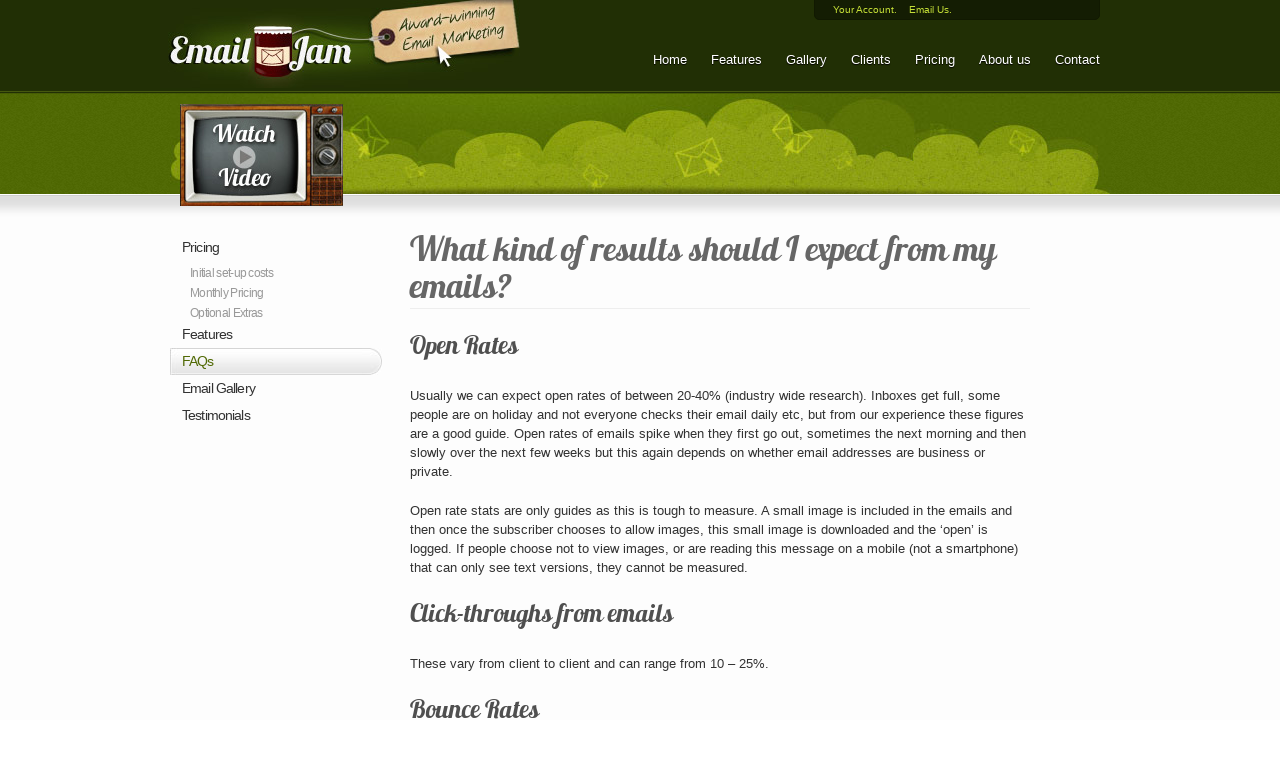

--- FILE ---
content_type: text/html; charset=UTF-8
request_url: http://www.emailjam.co.uk/frequently-asked-questions/what-kind-of-results-should-i-expect-from-my-emails/
body_size: 19314
content:
<!DOCTYPE html PUBLIC "-//W3C//DTD XHTML 1.0 Transitional//EN" "http://www.w3.org/TR/xhtml1/DTD/xhtml1-transitional.dtd">
<html dir="ltr" lang="en-US">

<head>
	<meta charset="UTF-8" />
	
	
	<title>  What kind of results should I expect from my emails? - </title>
	<meta http-equiv="description" content="  What kind of results should I expect from my emails? - Email Jam &#8211; Email Marketing Service" /> 
    <link href="http://www.emailjam.co.uk/feed/" rel="alternate" title="RSS 2.0" type="application/rss+xml" />
<link href="http://www.emailjam.co.uk/feed/rss/" rel="alternate" title="RSS .92" type="text/xml" />
<link href="http://www.emailjam.co.uk/feed/atom/" rel="alternate" title="Atom 0.3" type="application/atom+xml" />
	<link rel="shortcut icon" href="http://www.emailjam.co.uk/wp-content/themes/jimjam/favicon.ico">
	<link rel="stylesheet" href="http://www.emailjam.co.uk/wp-content/themes/jimjam/style.css">
	<!--[if lt IE 7]>
	<link rel="stylesheet" type="text/css" media="all" href="http://www.emailjam.co.uk/wp-content/themes/jimjam/css/ie.css" /><![endif]-->
	<link rel="pingback" href="http://www.emailjam.co.uk/xmlrpc.php">
	<meta name="SKYPE_TOOLBAR" content="SKYPE_TOOLBAR_PARSER_COMPATIBLE" />
	
	<link rel="alternate" type="application/rss+xml" title="Email Jam - Email Marketing Service &raquo; Feed" href="http://www.emailjam.co.uk/feed/" />
<link rel="alternate" type="application/rss+xml" title="Email Jam - Email Marketing Service &raquo; Comments Feed" href="http://www.emailjam.co.uk/comments/feed/" />
				
	<script type="text/javascript">//<![CDATA[
	// Google Analytics for WordPress by Yoast v4.2.2 | http://yoast.com/wordpress/google-analytics/
	var _gaq = _gaq || [];
	_gaq.push(['_setAccount','UA-12499729-1']);
	_gaq.push(['_trackPageview'],['_trackPageLoadTime']);
	(function() {
		var ga = document.createElement('script'); ga.type = 'text/javascript'; ga.async = true;
		ga.src = ('https:' == document.location.protocol ? 'https://ssl' : 'http://www') + '.google-analytics.com/ga.js';
		var s = document.getElementsByTagName('script')[0]; s.parentNode.insertBefore(ga, s);
	})();
	//]]></script>
<link rel="alternate" type="application/rss+xml" title="Email Jam - Email Marketing Service &raquo; What kind of results should I expect from my emails? Comments Feed" href="http://www.emailjam.co.uk/frequently-asked-questions/what-kind-of-results-should-i-expect-from-my-emails/feed/" />
<link rel='stylesheet' id='easy-fancybox.css-css'  href='http://www.emailjam.co.uk/wp-content/plugins/easy-fancybox/easy-fancybox.css.php?ver=1.3.4' type='text/css' media='screen' />
<script type='text/javascript' src='http://www.emailjam.co.uk/wp-includes/js/l10n.js?ver=20101110'></script>
<script type='text/javascript' src='http://ajax.googleapis.com/ajax/libs/jquery/1.4/jquery.min.js?ver=3.2.1'></script>
<script type='text/javascript' src='http://www.emailjam.co.uk/wp-includes/js/comment-reply.js?ver=20090102'></script>
<script type='text/javascript' src='http://www.emailjam.co.uk/wp-content/plugins/easy-fancybox/fancybox/jquery.fancybox-1.3.4.pack.js?ver=1.3.4'></script>
<link rel='index' title='Email Jam &#8211; Email Marketing Service' href='http://www.emailjam.co.uk/' />
<link rel='up' title='Frequently Asked Questions' href='http://www.emailjam.co.uk/frequently-asked-questions/' />
<link rel='prev' title='What is &#8216;Live Map View&#8217;?' href='http://www.emailjam.co.uk/frequently-asked-questions/what-is-live-map-view/' />
<link rel='next' title='Eshots' href='http://www.emailjam.co.uk/eshots/' />
<link rel='canonical' href='http://www.emailjam.co.uk/frequently-asked-questions/what-kind-of-results-should-i-expect-from-my-emails/' />

<!-- Easy FancyBox 1.3.4.9 using FancyBox 1.3.4 - RavanH (http://4visions.nl/en/wordpress-plugins/easy-fancybox/) -->
<script type="text/javascript">
/* <![CDATA[ */
jQuery(document).ready(function($){
var fb_timeout = null;
var fb_opts = { 'overlayShow' : true, 'centerOnScroll' : true, 'showCloseButton' : true, 'showNavArrows' : true, 'onCleanup' : function() { if(fb_timeout) { window.clearTimeout(fb_timeout); fb_timeout = null; } } };
/* IMG */
var fb_IMG_select = 'a[href$=".jpg"]:not(.nofancybox),a[href$=".JPG"]:not(.nofancybox),a[href$=".gif"]:not(.nofancybox),a[href$=".GIF"]:not(.nofancybox),a[href$=".png"]:not(.nofancybox),a[href$=".PNG"]:not(.nofancybox)';
$(fb_IMG_select).addClass('fancybox').attr('rel', 'gallery');
$('a.fancybox, area.fancybox').fancybox( $.extend({}, fb_opts, { 'transitionIn' : 'elastic', 'easingIn' : 'easeOutBack', 'transitionOut' : 'elastic', 'easingOut' : 'easeInBack', 'opacity' : false, 'titleShow' : true, 'titlePosition' : 'over', 'titleFromAlt' : true }) );
/* YouTube */
$('a[href*="youtube.com/"]:not(.nofancybox)').addClass('fancybox-youtube');
$('a[href*="youtu.be/"]:not(.nofancybox)').addClass('fancybox-youtube');
$('a.fancybox-youtube, area.fancybox-youtube').fancybox( $.extend({}, fb_opts, { 'type' : 'iframe', 'width' : 640, 'height' : 390, 'padding' : 0, 'autoScale' : false, 'titleShow' : false, 'titlePosition' : 'float', 'titleFromAlt' : true, 'onStart' : function(selectedArray, selectedIndex, selectedOpts) { selectedOpts.href = selectedArray[selectedIndex].href.replace(new RegExp('youtu.be', 'i'), 'www.youtube.com/embed').replace(new RegExp('watch\\?v=([a-z0-9\_\-]+)(&|\\?)?(.*)', 'i'), 'embed/$1?version=3&$3') } }) );
/* Vimeo */
$('a[href*="vimeo.com/"]:not(.nofancybox)').addClass('fancybox-vimeo');
$('a.fancybox-vimeo, area.fancybox-vimeo').fancybox( $.extend({}, fb_opts, { 'type' : 'iframe', 'width' : 640, 'height' : 360, 'padding' : 0, 'autoScale' : false, 'titleShow' : false, 'titlePosition' : 'float', 'titleFromAlt' : true, 'onStart' : function(selectedArray, selectedIndex, selectedOpts) { selectedOpts.href = selectedArray[selectedIndex].href.replace(new RegExp('http://(www\.)?vimeo\.com/([0-9]+)(&|\\?)?(.*)', 'i'), 'http://player.vimeo.com/video/$2?$4') } }) );
/* Dailymotion */
$('a[href*="dailymotion.com/"]:not(.nofancybox)').addClass('fancybox-dailymotion');
$('a.fancybox-dailymotion, area.fancybox-dailymotion').fancybox( $.extend({}, fb_opts, { 'type' : 'iframe', 'width' : 560, 'height' : 315, 'padding' : 0, 'autoScale' : false, 'titleShow' : false, 'titlePosition' : 'float', 'titleFromAlt' : true, 'onStart' : function(selectedArray, selectedIndex, selectedOpts) { selectedOpts.href = selectedArray[selectedIndex].href.replace(new RegExp('/video/(.*)', 'i'), '/embed/video/$1') } }) );
/* iFrame */
$('a.fancybox-iframe, li.fancybox-iframe a, area.fancybox-iframe, li.fancybox-iframe a').fancybox( $.extend({}, fb_opts, { 'type' : 'iframe', 'width' : 720, 'height' : 590, 'padding' : 0, 'scrolling' : 'auto', 'autoScale' : false, 'titleShow' : false, 'titlePosition' : 'float', 'titleFromAlt' : true }) );
/* Auto-click */ 
$('#fancybox-auto').trigger('click');
});
/* ]]> */
</script>
<style type="text/css">.fancybox-hidden{display:none}</style>
</head>

<body class="page page-id-350 page-child parent-pageid-86 page-template-default">
	
	<div class="headContain">
		<div id="header" class="container_12">
                 <div class="grid_4 alpha">
                 		<a href="http://www.emailjam.co.uk" id="logo">Award-winning Email Marketing from Email Jam</a>
                 </div>
                 <div class="grid_7 ejprefix_1 omega">
                   <ul class="topinfo">
                   <li><a href="http://fruit.emailjam.co.uk">Your Account.</a></li>
                   <li><a href="mailto:hello@emailjam.co.uk">Email Us.</a></li>
                   
                   </ul>
                    <ul id="menu-main-navigation-menu" class="menu"><li id="menu-item-186" class="last menu-item menu-item-type-post_type menu-item-object-page menu-item-186"><a href="http://www.emailjam.co.uk/contact-email-jam/" >Contact</a></li>
<li id="menu-item-85" class="menu-item menu-item-type-post_type menu-item-object-page menu-item-85"><a href="http://www.emailjam.co.uk/about-us/" >About us</a></li>
<li id="menu-item-16" class="menu-item menu-item-type-post_type menu-item-object-page menu-item-16"><a href="http://www.emailjam.co.uk/pricing/" >Pricing</a></li>
<li id="menu-item-124" class="menu-item menu-item-type-taxonomy menu-item-object-category menu-item-124"><a href="http://www.emailjam.co.uk/what-clients-say/" >Clients</a></li>
<li id="menu-item-125" class="menu-item menu-item-type-taxonomy menu-item-object-category menu-item-125"><a href="http://www.emailjam.co.uk/email-gallery/" >Gallery</a></li>
<li id="menu-item-123" class="menu-item menu-item-type-post_type menu-item-object-page menu-item-123"><a href="http://www.emailjam.co.uk/email-jam-features/" >Features</a></li>
<li id="menu-item-18" class="menu-item menu-item-type-post_type menu-item-object-page menu-item-18"><a title="Home" href="http://www.emailjam.co.uk/" >Home</a></li>
</ul>                   <!--<ul class="mainnav">
                     <li class="home active"><a href="index.php">Home</a></li>
                     <li><a href="inside.php">Why Email Jam</a></li>
                             <li><a href="inside.php">Pricing</a></li>
                     <li><a href="inside.php">Blog</a></li>
                     <li><a href="inside.php">Start&nbsp;Now</a></li>
                                   
           		   </ul>	-->
                 </div><!-- grid_6 -->
        
  </div><!-- #head -->
            </div><!-- headContain -->
         <div class="clear"></div>   <div class="container_12 inside">
          <a href="http://www.emailjam.co.uk/video.html" width="600" height="400" class="fancybox-iframe" id="watchit" title="watch">Watch Now</a> 
        <!-- <img src="/images/action.png" width="189" height="172" alt="Call Email Jam" class="action" />
 -->
  </div>
		<div id="containerMain">
        <div class="container_12">
          <div id="contentMain" class="grid_12">
			<aside>
    	<div id="side" class="grid_3 alpha">
       
           		  <ul id="menu-inner-page-navigation" class="sidenav"><li id="menu-item-27" class="menu-item menu-item-type-post_type menu-item-object-page menu-item-27"><a href="http://www.emailjam.co.uk/pricing/" >Pricing</a>
<ul class="sub-menu">
	<li id="menu-item-169" class="menu-item menu-item-type-post_type menu-item-object-page menu-item-169"><a href="http://www.emailjam.co.uk/pricing/initial-set-up/" >Initial set-up costs</a></li>
	<li id="menu-item-170" class="menu-item menu-item-type-post_type menu-item-object-page menu-item-170"><a href="http://www.emailjam.co.uk/pricing/monthly-pricing/" >Monthly Pricing</a></li>
	<li id="menu-item-190" class="menu-item menu-item-type-post_type menu-item-object-page menu-item-190"><a href="http://www.emailjam.co.uk/pricing/optional-extras/" >Optional Extras</a></li>
</ul>
</li>
<li id="menu-item-332" class="menu-item menu-item-type-post_type menu-item-object-page menu-item-332"><a href="http://www.emailjam.co.uk/email-jam-features/" >Features</a></li>
<li id="menu-item-89" class="menu-item menu-item-type-post_type menu-item-object-page current-page-ancestor menu-item-89"><a href="http://www.emailjam.co.uk/frequently-asked-questions/" >FAQs</a></li>
<li id="menu-item-64" class="menu-item menu-item-type-taxonomy menu-item-object-category menu-item-64"><a href="http://www.emailjam.co.uk/email-gallery/" >Email Gallery</a></li>
<li id="menu-item-331" class="menu-item menu-item-type-taxonomy menu-item-object-category menu-item-331"><a href="http://www.emailjam.co.uk/what-clients-say/" >Testimonials</a></li>
</ul>      
      <!-- Remove FAQ list can use this for blog list when running
            
              <div class="module">
        <h2>Frequently Asked Questions</h2>
        <ul>
        <?php// wp_list_pages($args); ?>
        </ul>
        <a href="<?php// echo get_option('home'); ?>/frequently-asked-questions" class="bottom">More FAQs &raquo;</a>
        </div>
        <?php// } //if is FAQ page ?>
       -->	



      
        <!-- All this stuff in here only shows up if you DON'T have any widgets active in this zone -->

	                        
                </div><!-- #side -->

</aside>	 <div class="grid_8 omega nothome">			
		<div class="post" id="post-350">

			<h1>What kind of results should I expect from my emails?</h1>

		

			<div class="entry">

				<h2>Open Rates</h2>
<p>Usually we can expect open rates of between 20-40% (industry wide research). Inboxes get full, some people are on holiday and not everyone checks their email daily etc, but from our experience these figures are a good guide. Open rates of emails spike when they first go out, sometimes the next morning and then slowly over the next few weeks but this again depends on whether email addresses are business or private. </p>
<p>Open rate stats are only guides as this is tough to measure.  A small image is included in the emails and then once the subscriber chooses to allow images, this small image is downloaded and the ‘open’ is logged.  If people choose not to view images, or are reading this message on a mobile (not a smartphone) that can only see text versions, they cannot be measured.</p>
<h2>Click-throughs from emails</h2>
<p>These vary from client to client and can range from 10 &#8211; 25%.</p>
<h2>Bounce Rates</h2>
<p>Bounces are emails that have come back from the recipient’s server.  There are many types of bounces from soft to hard with different types of both.  Sometimes emails are incorrectly written or the mailbox is full or a company server is blocking.  First emails of campaigns often have a higher bounce rate, which provides an opportunity to review these emails and if some domains are blocking we can look deeper and find out why.</p>
<p>All these figures (amongst others) can be seen immediately after the email has been sent.</p>

				                
                                
			<p><a href="http://www.emailjam.co.uk/frequently-asked-questions">&laquo; Back to Frequently Asked Questions main page</a></p>
            			</div>

			
		</div>
		
		
		            </div>
    </div><!-- contentMain -->
    <div class="clear"></div><p> <a href="#" id="totop" rel="nofollow">Back to top</a></p>
          </div><!-- containerMain -->
<div class="footContainer">
                <div id="footer" class="container_12">
                
                 <div class="grid_6 final"><h3>Email Jam</h3>
                               <ul>
                                   <li>                                   Email Jam is the award-winning email marketing service from Digital Marketing Agency Redhead Media in Haslemere, Surrey. Clients vary from small independent retailers to large companies who don’t have time for DIY email solutions. If you want to send professional, effective email promotions, email newsletters, ezines, or eshots you have come to the right place...
</li>
<li>
email: hello@emailjam.co.uk</li>

                            </ul>
                             <h3>Links &amp; Info</h3>
                              <ul id="menu-footer-nav" class="menu"><li id="menu-item-368" class="menu-item menu-item-type-post_type menu-item-object-page menu-item-368"><a href="http://www.emailjam.co.uk/pricing/" >Pricing</a></li>
<li id="menu-item-369" class="menu-item menu-item-type-taxonomy menu-item-object-category menu-item-369"><a href="http://www.emailjam.co.uk/what-clients-say/" >Testimonials</a></li>
<li id="menu-item-370" class="menu-item menu-item-type-taxonomy menu-item-object-category menu-item-370"><a href="http://www.emailjam.co.uk/email-gallery/" >Email Gallery</a></li>
<li id="menu-item-371" class="menu-item menu-item-type-post_type menu-item-object-page menu-item-371"><a href="http://www.emailjam.co.uk/contact-email-jam/" >Contact</a></li>
<li id="menu-item-372" class="menu-item menu-item-type-post_type menu-item-object-page menu-item-372"><a href="http://www.emailjam.co.uk/email-jam-features/" >Features</a></li>
<li id="menu-item-373" class="menu-item menu-item-type-post_type menu-item-object-page current-page-ancestor menu-item-373"><a href="http://www.emailjam.co.uk/frequently-asked-questions/" >FAQs</a></li>
<li id="menu-item-484" class="menu-item menu-item-type-post_type menu-item-object-page menu-item-484"><a href="http://www.emailjam.co.uk/eshots/" >Eshots</a></li>
<li id="menu-item-485" class="menu-item menu-item-type-taxonomy menu-item-object-category menu-item-485"><a href="http://www.emailjam.co.uk/blog/" >Email Jam Blog</a></li>
</ul>                                                        <p>&copy; 2011 Email Jam / <a href="http://www.redheadmedia.co.uk/portfolio.php" target="_blank">Website by Redhead Media</a><br />Email Jam is a service by Redhead Media</p>
                          </div>
                        <div class="grid_6 final">
                             <h3>Latest News &amp; Articles in the world of Email</h3>
                             
                             <ul class="footnews">
                             	                             	                                <li><a href="http://www.emailjam.co.uk/blog/how-often-do-people-check-their-email/" title="How Often Do People Check their Email?">How Often Do People Check their Email? <span>[read&nbsp;more]</span></a></li>
								            				
                            </ul>
                            
                            <h3>Email Marketing: FAQs</h3>
                                                       <ul class="footnews"><li class="page_item page-item-95"><a href="http://www.emailjam.co.uk/frequently-asked-questions/how-often-should-i-send-emails-to-my-customers/" title="How often should I send emails to my customers?">How often should I send emails to my customers?&nbsp;&raquo;</a></li>
<li class="page_item page-item-93"><a href="http://www.emailjam.co.uk/frequently-asked-questions/what-is-an-email-marketing-plan/" title="What is an Email Marketing Plan?">What is an Email Marketing Plan?&nbsp;&raquo;</a></li>
<li class="page_item page-item-106"><a href="http://www.emailjam.co.uk/frequently-asked-questions/why-should-i-do-any-email-marketing/" title="Why should I do any email marketing?">Why should I do any email marketing?&nbsp;&raquo;</a></li>
<li class="page_item page-item-109"><a href="http://www.emailjam.co.uk/frequently-asked-questions/why-should-i-use-email-jam/" title="Why should I use Email Jam?">Why should I use Email Jam?&nbsp;&raquo;</a></li>
</ul>
                         <p><a href="http://www.emailjam.co.uk/frequently-asked-questions">More email marketing FAQs &raquo;</a></p>
                        </div>
                       
                                
                </div><!-- #footer -->
                </div><!-- #footcontainer -->
		</div> <!-- ContainerMain?-->
	<script type='text/javascript' src='http://www.emailjam.co.uk/wp-content/plugins/easy-fancybox/fancybox/jquery.easing-1.3.pack.js?ver=1.3'></script>
<script type='text/javascript' src='http://www.emailjam.co.uk/wp-content/plugins/easy-fancybox/fancybox/jquery.mousewheel-3.0.4.pack.js?ver=3.0.4'></script>
<script type='text/javascript' src='http://www.emailjam.co.uk/wp-content/plugins/easy-fancybox/jquery.metadata.js?ver=2.1'></script>
	
	<!-- Don't forget analytics -->
	
</body>

</html>


--- FILE ---
content_type: text/css
request_url: http://www.emailjam.co.uk/wp-content/themes/jimjam/css/custom.css
body_size: 17195
content:
@charset "utf-8";
/* Custom CSS additions for styling*/
body{background: url('../images/green-repeat.gif') repeat top left; color:#333}
#containerMain{background: #fdfdfd url('../images/content-back.gif') repeat-x top left; padding-top: 40px; }
#header{height: 94px}
.headContain{background: #212f05 url('../images/head-repeat.gif') repeat-x bottom left;}
#contentMain{margin-bottom: 20px;}
#footer{ margin-top: 10px; padding-top: 20px; }

.footContainer{background: url('../images/footer-repeat.gif') repeat; bottom center; border-top: 1px solid #757575}
.credits{color: #1d98c6; font-size: .8em; text-align: right}
#totop{margin-left: 20px; color: #999; font-size: .7em ; text-transform: uppercase; text-decoration:none}
#sidebar{}
.greyback{background-color: #ccc}
.lightback{background-color: #f9f9f9}

#footer ul li{list-style: none; padding: 0; margin: 0}
#footer ul.menu li a{padding: 2px 6px}
#footer ul.menu{padding: 0 ; margin: 0} 
#footer ul{padding: 0; margin: 0}
ul.topinfo{background-color: #141d03; padding: 2px 12px; 
-webkit-border-bottom-right-radius: 5px;
-webkit-border-bottom-left-radius: 5px;
-moz-border-radius-bottomright: 5px;
-moz-border-radius-bottomleft: 5px;
border-bottom-right-radius: 5px;
border-bottom-left-radius: 5px;
overflow: hidden;
border: 1px solid #111901;
margin-top: -1px;
width: 260px;
float: right
}
ul.topinfo li{list-style: none; float: left; color: #c4de37; font-size: .8em; padding: 0 6px; margin: 0;}
ul.topinfo li a{color: #c4de37; text-decoration: none}
ul.topinfo li a:hover{text-decoration: underline}


/*main navigation*/
ul.menu li{list-style: none; display:inline; float: right; margin: 0;  }
ul.menu li.last{border-right: none}
ul.menu li.last a{padding-right: 0}
ul.menu li a{color: #fff; display: block; padding: 2px 12px; font-size: 1em; text-decoration:none; letter-spacing: -.05; text-shadow: 0 1px 1px #000}
ul.menu li a:hover{color: #c4de37; text-decoration: underline; text-shadow: none}
.navback{background-color: #f7f7f7;}
ul.menu{clear: right; padding: 8px 0 0 0; margin: 0 0 12px 0; overflow: hidden;
}

ul.menu li.current-menu-item a:hover{text-decoration: none}
ul.menu li.current-menu-item, ul.menu li.current-page-ancestor, ul.menu li.current-post-parent{background-color: #141d03; -webkit-border-radius: 20px;
-moz-border-radius: 20px;
border-radius: 20px; }
.stretch{clear: both;}

/*Logo*/
#logo {display: block; text-indent: -9999px; background: url('../images/logo-jam.jpg') no-repeat top left; width: 380px; height: 88px; margin: 0px 0}

.watchout{clear: left}

#example{background: url('../images/green-repeat.gif') repeat top left; color: #fff;font-family: 'Lobster13Regular', "Lucida Sans Unicode", "Lucida Grande", sans-serif; padding: 6px 12px; font-size: 1.3em; text-decoration: none; -webkit-border-radius: 5px;
-moz-border-radius: 5px;
border-radius: 5px;
text-shadow: 0 1px 1px #000;
-moz-box-shadow: 0 0 2px #888;
-webkit-box-shadow: 0 0 2px#888;
box-shadow: 0 0 2px #888;
float: right; margin-bottom: 20px; margin-left: 24px ;
}
#examplenofloat{background: url('../images/green-repeat.gif') repeat top left; color: #fff;
/*font-family: 'Lobster13Regular', "Lucida Sans Unicode", "Lucida Grande", sans-serif; */
padding: 4px 6px; font-size: 1em; text-decoration: none; font-weight: bold;
-webkit-border-radius: 5px;
-moz-border-radius: 5px;
border-radius: 5px;
text-shadow: 0 1px 1px #000;
-moz-box-shadow: 0 0 2px #888;
-webkit-box-shadow: 0 0 2px#888;
box-shadow: 0 0 3px #888;
}
/*Side*/

/*home page*/
ul.featuredemails{margin: 0; padding: 0}
ul.featuredemails li{position: relative; width: 220px; margin: 0 20px 0 0; list-style: none; padding: 0; float: left}
ul.featuredemails li.last{margin-right: 0px}
ul.featuredemails li span{position: absolute; left: 0px; top: 121px}
.quote p{font-style: italic; font-family: Georgia, "Times New Roman", Times, serif; font-size: 1.7em; color: #666}
.quote span{color: #4c6500}
h2.quote{background: url('../images/quote.gif') no-repeat left center; padding-left: 50px}
a.greylink{background: #eee ; color: #333; padding: 2px 6px; text-decoration:none; font-size: 1em; font-style:normal; text-shadow: 1px 1px 0px #fff}
p.tenmorebot{padding-top: 10px; clear: both}
p.topten{margin-top: -20px}
/*intro*/
img.action{position: absolute; right: 20px; top: 320px}
.inside img.action{position: absolute; right: 0px; top: 10px}
#watchit:hover{text-indent: -9999px; width:163px; height: 102px; background: url('../images/watchnow.jpg') no-repeat; position: absolute; left: 20px; top: 10px}
#watchit{text-indent: -9999px; width:163px; height: 102px; background: url('../images/watchnowHov.jpg') no-repeat; position: absolute; left: 20px; top: 10px; text-decoration: none}
img.mainvid{margin-top: 30px}
.intro{height: 457px; background: url('../images/intro-back.jpg') no-repeat bottom center; position: relative}
.intro blockquote{color: #fff; font-size: 1.4em; font-style: italic; font-family:Georgia, "Times New Roman", Times, serif; text-shadow: 1px 1px 0px #000;; margin-bottom: 8px}
.intro blockquote em{font-size: .8em; padding: 2px 6px;}
.keypoints{float: right;  width: 420px; padding-top: 24px}
.keypoints h1{font-family: 'Lobster13Regular', "Lucida Sans Unicode", "Lucida Grande", sans-serif; color: #fff; font-size: 4em; line-height: 1.1em; font-weight: normal; text-shadow: 1px 3px 1px #000; margin-top: 0}
.keypoints ul li{color: #fff }
h2.everything{padding-left: 50px; background: url('../images/everything.gif') no-repeat center left; line-height: 2em}
h2.ithassles{padding-left: 50px; background: url('../images/ithassles.gif') no-repeat center left;line-height: 2em}
h2.unique{padding-left: 50px; background: url('../images/unique.gif') no-repeat center left;line-height: 2em}
.jam{font-family: 'Lobster13Regular', "Lucida Sans Unicode", "Lucida Grande", sans-serif;  text-shadow: none}
.intro ul.simple li{background: url('../images/jar.gif') no-repeat left center; list-style: none; margin: 0 0 0px 0; padding: 6px 0 6px 40px; font-size: 1.7em; line-height: 1em; text-shadow: 0px 1px 0px #000}
.nothome h1 {font-family: 'Lobster13Regular', "Lucida Sans Unicode", "Lucida Grande", sans-serif; color: #666; font-size: 2.6em; line-height: 1.1em; font-weight: normal; margin-bottom: 12px}
/*Internal pages*/
.inside p{font-size: 1.2em; text-shadow: 0px 1px 0px #000; color: #fff}
.inside{padding-bottom: 20px;background: url('../images/intro-back.jpg') no-repeat bottom center; position: relative; height: 80px}
.entry p.featureintro{}

/*inner side*/
#side ul.sidenav{padding: 0; margin: 0 0 40px 0}
#side ul.sidenav li{list-style: none; margin: 0 0 0 0; }
#side ul.sidenav li a{color: #333; font-size: 1.1em; letter-spacing: -.06em; display: block; padding: 3px 4px 3px 12px; text-decoration: none; }
#side ul.sidenav li.current-menu-item a, #side ul.sidenav li.current-page-ancestor a, #side ul.sidenav li.current-menu-parent a{background: url('../images/innernav-back.jpg') no-repeat center left;color: #516a05}
#side ul.sidenav li ul.sub-menu li a{background: none; font-size: .9em; padding-left: 20px; padding-bottom: 0; color: #999}
#side ul.sidenav li ul.sub-menu li.current-menu-item a{color: #516a05}
#side ul.sidenav li ul.sub-menu{padding: 0; margin: 0}

#side ul.sidenav li a:hover{color: #516a05; text-decoration: underline}

a.watch{margin: 0px 0 20px 0;text-indent: -9999px; background:url('../images/watch.jpg') no-repeat center left ; width: 206px; height: 37px; display: block }
a.watch:hover{ background:url('../images/watch_over.jpg') no-repeat center left ; width: 206px; height: 37px }

#side .module{background:url('../images/green-repeat.gif') repeat ; -webkit-border-top-left-radius: 20px;
-webkit-border-top-right-radius: 10px;
-moz-border-radius-topleft: 10px;
-moz-border-radius-topright: 10px;
border-top-left-radius: 10px;
border-top-right-radius: 10px; width: 210px}
.module h2{background: #212f05 url('../images/mod-repeat.jpg') repeat-x bottom left; color: #fff; text-shadow: 0x 1px 0px #000; font-family: 'Lobster13Regular', "Lucida Sans Unicode", "Lucida Grande", sans-serif; font-size: 1.6em; padding: 6px 6px 6px 12px; margin: 0; -webkit-border-top-left-radius: 10px; line-height: 1.1em;
-webkit-border-top-right-radius: 10px;
-moz-border-radius-topleft: 10px;
-moz-border-radius-topright: 10px;
border-top-left-radius: 10px;
border-top-right-radius: 10px;}
.module a.bottom{clear: left; display: block; background: #212f05 url('../images/mod-top.jpg') repeat-x top left; text-align: right; color: #fff; padding: 8px; text-decoration: none}
.module a.bottom:hover{clear: left; display: block; background: #0c1101 url('../images/mod-top_hov.jpg') repeat-x top left; }

#side .module ul li{list-style: none; padding: 0 12px 0 12px; margin: 0 0 8px 0; line-height: 1.1em }
#side .module ul li a{color: #fff; text-decoration: none; display: block }
#side .module ul li.current_page_item a{background-color: #152700; text-align: right; color: #aade1c; padding: 4px}
#side .module ul li a:hover{text-decoration: underline}
#side .module ul{padding: 8px 0; margin: 0 0 20px 0}
/*Fonts*/
.entry p a{color: #4c6500}
.meta p a{color: #5c7905}
h1,h2,h3,h4,h5,h6{color:#4f4f4f;  font-weight: normal; font-family: 'Lobster13Regular', "Lucida Sans Unicode", "Lucida Grande", sans-serif;  text-shadow: none}
h2{font-size: 1.9em; font-family: 'Lobster13Regular', "Lucida Sans Unicode", "Lucida Grande", sans-serif;}
h2 a{color:#4f4f4f;  font-weight: normal;  text-shadow: none; letter-spacing: -.05em}
.box blockquote{font-family: Georgia, "Times New Roman", Times, serif; font-size: 1.4em; font-style: italic; color: #666; line-height: 1.4em; margin-bottom: 10px }
h1 a, h2 a{text-decoration: none}
.nothome h1{margin-bottom:  20px; padding: 0; border-bottom: 1px solid #eee; margin-top: 0}
/*.post h2.cattitle{background-color: #f7f7f7; border-top: 1px solid #eee; border-bottom: 1px solid #eee}
.post h2{color: #597403; margin-bottom: 8px}*/
.post h2 em{background: url('../images/green-repeat.gif') repeat top left; color:#fff; font-style: normal; font-size: .7em}
/*Form*/
/*quick form*/
input.submitForm{text-decoration: none; background: #1281ab url('../images/nav-repeat.gif') repeat-x top left; color: #fff; padding: 6px 0; margin: 12px 0; border: 1px solid #609ccf; text-align: center; text-shadow: 0px 1px 0px #333;  width: 100%; -webkit-border-radius: 5px;
-moz-border-radius: 5px;
border-radius: 5px;}
input.submitForm:hover{background-image:none}
.moduleForm input.sideform{width: 95%}
span.cost{float: right; padding-right: 0px; margin-bottom: 0px}
span.costb{float: right; padding-right: 0px; margin-bottom: 0px}

.pricehead{border-bottom: 1px dashed #ccc; margin-bottom: 12px; font-size: 1.1em; background-color: #f3f3f3}
.post h2.price{border-bottom: 1px dashed #ccc;}
.post h2.price em{font-family: "Lucida Sans Unicode", "Lucida Grande", sans-serif; color: #333; float: right; background: none; padding: 0 0 0 0; margin: 0 0 -10px 0}

/*footer*/
ul.footnews li a{font-family: "Trebuchet MS", Arial, Helvetica, sans-serif; font-style:italic; font-size:1em; color: #ccc; line-height: 1em; text-decoration: none}
#footer .final ul.footnews li{border-right: none; display: block;margin-bottom: 12px }
#footer .final ul.footnews li a{display: block}
#footer .final ul.footnews li a:hover{text-decoration: underline}
ul.footnews li a span{font-size: .8em; text-transform: uppercase; color:#c4de37 }
#footer ul.footnews li{margin-bottom: 6px}
#footer h3{margin-bottom: 10px; font-size: 1.9em; color: #ccc; text-shadow: 0px 1px 0px #000; clear: left}
#footer h3 a{color: #ccc}
#footer ul li{color: #ccc; margin-bottom: 8px; line-height: 1.4em}
#footer ul.finalcol li{margin-bottom: 2px;  }
#footer ul.finalcol li a{font-size: .9em; color: #ccc}
#footer .final p{color: #fff}
#footer .final p a{color: #c4de37; font-style: italic; text-decoration: none}
#footer .final p a:hover{text-decoration: underline}
#footer .final ul{margin-bottom: 16px; clear: left; }
#footer .final ul.menu li{float: left}
#footer .final ul li.last{border-right: none}
#footer .final ul li a{text-decoration: none; color: #eee; display: block}
#footer .final ul.menu li{float: left}
#footer .final ul.menu li{border-right: none}
#footer ul.menu li.current-menu-item, ul.menu li.current-page-ancestor, ul.menu li.current-post-parent{background: none;  }
#footer ul.menu li{float: left}


/*Gallery Emails*/
.galleryimg{position: relative}
.galleryimg span{position: absolute; top: 20px; left: -10px; padding: 4px 8px; background-color: #546d08  ; color: #fff; text-shadow: 0px 1px 0px #000; border: 1px solid #fff}
.galleryimg a{text-decoration: none}
.galleryimg{padding: 10px; border: 1px solid #eee}


/*Blog*/
.post{margin-bottom:  0; padding: 0 0 24px 0; }
.social{ margin-top: -6px}

.social img{vertical-align:top}
/*Meta for blog posts*/
.meta{border-top:1px dashed #ccc   ;color:#666; font-style: normal; padding: 4px; text-transform: uppercase; }
.meta p{margin: 0; padding: 0; font-size: .9em}
.post p.who{color: #5c7905; font-family: 'Lobster13Regular', "Lucida Sans Unicode", "Lucida Grande", sans-serif; font-size: 1.4em; padding: 0; margin: -10px 0 10px 0}
ul.faqlist li{margin: 0 0 4px 0; list-style: none; border-left: 10px solid #8da314; padding: 2px 0}
.entry ul.faqlist{margin: 0 0 24px 0; padding: 0 0 0 0 }
ul.faqlist li em{background-color: #212f05; padding: 0 4px; font-style: normal }
ul.faqlist li a{color: #fff; text-decoration: none; padding: 0}
ul.faqlist li a:hover{color: #8da314}
ul.tick{margin: 0 0 20px 20px; padding: 0}
ul.tick li{background: url('../images/tick.jpg') no-repeat 0px 4px; padding: 0 0 0 20px; margin:0 0 6px 0; list-style: none}
blockquote p{font-style: italic; font-family: Georgia, "Times New Roman", Times, serif; font-size: 1.3em; margin-left: 12px}

/*tables*/
table.price td{background: #f7f7f7 url('../images/td-repeat.jpg') repeat-x bottom left; border: 1px solid #fff; padding: 2px; text-align:center}
table.main td{background: #f7f7f7; /*url('../images/td-repeat.jpg') repeat-x bottom left;*/ border: 1px solid #fff; padding: 4px 8px; text-align:left}
table.price td.index{background-color: #eee; text-align: right; padding-right: 12px; padding-left: 12px; background-image: none }
table.main th{font-size: 1.1em; background: #ddd; color: #333; font-weight: normal; text-shadow: 0px 1px 0px #fff; padding: 8px 0 8px 4px}
td.tick{color: #91a311;text-shadow: 0px 1px 0px #000;}

/*images*/
img.alignright{float: right; margin: 0 0 12px 24px}

/*Features page*/
ul.featurelist li{list-style: none;  padding: 0; margin: 0 0 40px 0;width:440px; float: left;}
ul.featurelist li ul.tick li.notick{background-image: none; }
ul.featurelist li ul.tick li{line-height: 1.3em; margin-bottom: 6px;}
ul.featurelist li ul li a{color: #4c6500}
ul.featurelist li ul.tick li.bg{background-image: none; color: #5c7905;font-family: 'Lobster13Regular', "Lucida Sans Unicode", "Lucida Grande", sans-serif; font-size: 1.4em; padding-left: 0; margin-bottom: 6px}
ul.featurelist li span{color: #ccc; float: left;}
ul.featurelist li span img{float: left; margin: 0; padding: 0}
ul.featurelist li.left{margin-right: 40px}
ul.featurelist li ul{padding: 0; margin: 0; border: none; padding-left: 80px}
ul.featurelist li ul li{border: none; width: 320px; padding:0 0 0 25px ;margin:0}
ul.featurelist{padding: 0; margin: 0;}
/* Testimonials */
.post h2.qtitle{color: #5c7905;font-family: 'Lobster13Regular', "Lucida Sans Unicode", "Lucida Grande", sans-serif; margin-bottom: 24px; font-size: 1.5em}
.client{padding: 20px; background-color: #f5f6f0; border: 1px solid #d5d9c0; position: relative;-webkit-border-radius: 10px;
-moz-border-radius: 10px;
border-radius: 10px;}
.client img.qbox{position: absolute; left: 40px; top: -16px; float: none; border: none}
.post .client p{padding:0 200px 0 0; margin: 0; font-family:Georgia, "Times New Roman", Times, serif; font-style: italic; color: #666}
.post .client .nopad p{padding: 0; margin: 0; font-family:Georgia, "Times New Roman", Times, serif; font-style: italic; color: #666}
.client img{float : right; border: 1px solid #d5d9c0}

/*front page clients*/
.clientpics p{font-family: Georgia, "Times New Roman", Times, serif; font-size: 1.8em; color: #666; font-style:italic; margin: 0;padding: 0}
.clientpics p.whosaidthat{color: #5c7905;font-family: 'Lobster13Regular', "Lucida Sans Unicode", "Lucida Grande", sans-serif; margin-bottom: 24px; font-size: 1.4em; font-style: normal }
.clientpics p a.greylink{background-color: #e6e9d5; color: #54601a; text-decoration:none; font-size: .6em; font-style:normal; text-shadow: 1px 1px 0px #fff; padding: 2px 4px; font-family: "Lucida Sans Unicode", "Lucida Grande", sans-serif}
img.givemespace{margin-top: 20px}

/*Pagination*/
.pagination {
clear:both;
padding:20px 0;
position:relative;
font-size:11px;
line-height:13px;
}
 
.pagination span, .pagination a {
display:block;
float:left;
margin: 2px 2px 2px 0;
padding:6px 9px 5px 9px;
text-decoration:none;
width:auto;
color:#fff;
background: url('../images/green-repeat.gif') repeat top left;
}
 
.pagination a:hover{
color:#fff;
background: #212f05;
}
 
.pagination .current{
padding:6px 9px 5px 9px;
background: #212f05;
color:#fff;
}

.ejprefix_1{padding-left: 80px}

--- FILE ---
content_type: text/css
request_url: http://www.emailjam.co.uk/wp-content/themes/jimjam/css/lobster/stylesheet.css
body_size: 526
content:
/* Generated by Font Squirrel (http://www.fontsquirrel.com) on September 20, 2011 03:22:57 PM America/New_York */



@font-face {
    font-family: 'Lobster13Regular';
    src: url('Lobster_1.3-webfont.eot');
    src: url('Lobster_1.3-webfont.eot?#iefix') format('embedded-opentype'),
         url('Lobster_1.3-webfont.woff') format('woff'),
         url('Lobster_1.3-webfont.ttf') format('truetype'),
         url('Lobster_1.3-webfont.svg#Lobster13Regular') format('svg');
    font-weight: normal;
    font-style: normal;

}

